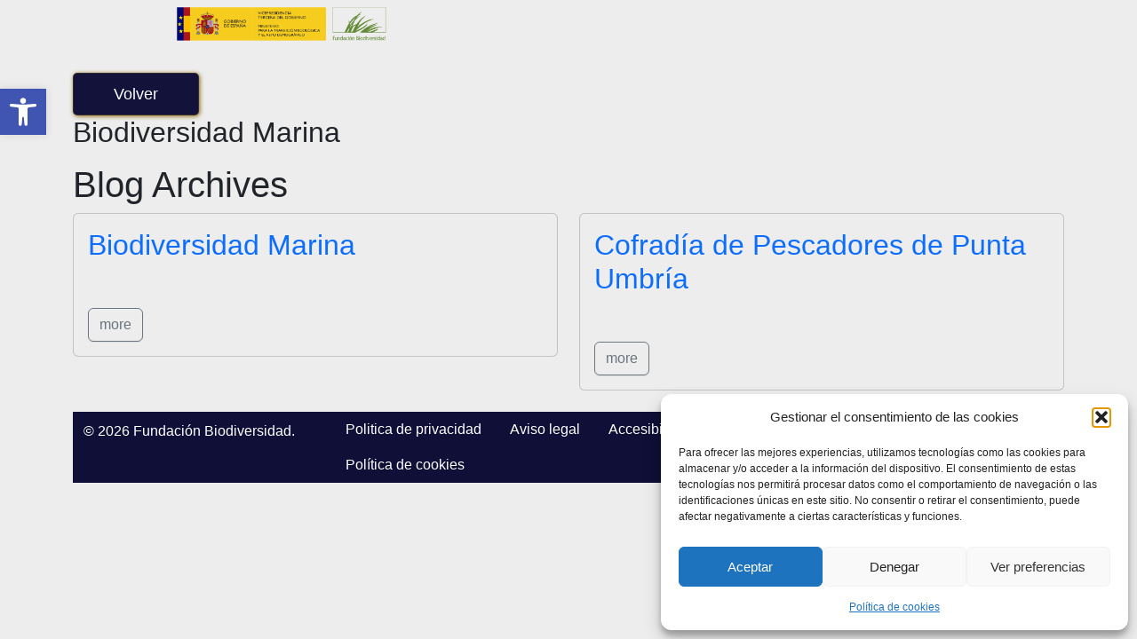

--- FILE ---
content_type: text/css
request_url: https://convocatoriasfb.es/wp-content/plugins/tablon/style.css?ver=6.9
body_size: 1555
content:
.container-tablon{
	max-width: 1140px;
	--bs-gutter-x: 1.5rem;
  --bs-gutter-y: 0;
  margin-left: auto;
  margin-right: auto;
  padding-left: calc(var(--bs-gutter-x)*.5);
  padding-right: calc(var(--bs-gutter-x)*.5);
  width: 100%;
}
.header-logo{
	max-width: 100%;
}
.dorado{
	/*color:#b09c56;*/
	color:#8A660B;
}
.gris-claro{
	color: #ededed;
}
.gris-medio{
	color:#c8c8c8;
}
.azul-corp{
	color: #12123a;
}
.tablon-form{
	margin-bottom: 2em;
}
.tablon-formreg .row > div{
	margin-top: 1em;
}
.tablon-formreg .check label{
	display: inline;
	margin-left: 1em;
}
.tablon-group{
	margin-top: 2em;
	width: 100%;
	text-align: center;
}
.tablon-group .submit{
	padding: 10px 45px;
	background-color: #12123a;
	color:#fff;
	font-size: 1.1em;
	border-radius: 5px;
	/*
	box-shadow: 1px 1px 5px #b09c56;
  border: 1px solid #b09c564d;
  */

  box-shadow: 1px 1px 5px #8A660B;
  border: 1px solid #8A660B4d;
}
input[type=text],input[type=email]{
	border-radius: 5px;
	background-color: transparent;
	border:1px solid #12123a;
	color: #12123a;
	width: 100%;
}
select{
	width: 100%;
	height: 3em;
	border-radius: 5px;
	background-color: transparent;
	border:1px solid #12123a;
	color: #12123a;
}
textarea{
	width: 100%;
	height: 6em;
	border-radius: 5px;
	background-color: transparent;
	border:1px solid #12123a;
	color: #12123a;
	resize: none!important;
}
.entradilla{
	margin-top: 2em;
	font-size: 1.2rem;
	width: 80%;
	margin-left: auto;
	margin-right: auto;
	text-align: justify;
	font-weight: bold;
	letter-spacing: -1px;
	/*line-height: 1.2em;*/
	line-height: 1.5em;
}
.tablon-form{
	margin-top: 2em;
	padding: 1em;
	width: 80%;
	margin-left: auto;
	margin-right: auto;
	border-radius: 1em;
	box-shadow: 1px 1px 3px #134915;
}
.formreg{
	width: 100%;
	display: grid;
	border: 1px solid #ccc;
	border-radius: 10px;
	padding: 1em;
}
.formreg .form-group{
	display: grid;
	
	box-shadow: 1px 1px 10px #ccccccbb;
	border-radius: 5px;
	padding: 1em;
	margin-top: 1em;
}
.tablon-item span.logo img{
	height: 30px;
  	float: right;
}
.tablon-items{
	display: grid;
	gap: 1rem;
	grid-template-columns: 1fr 1fr;
	margin-bottom: 10em;
}
.tablon-item{
	position: relative;
	border: 2px solid #ededed;
	border-radius: 5px;
	padding: 1em;
	box-shadow: 2px 2px 5px #c8c8c8;
}
.tablon-item-title{

	font-size: 1.8rem;
	font-weight: bold;
	letter-spacing: -1px;
	line-height: 1em;

}
.tablon-item-howsearch label{
	font-size: 1.7rem;
	/*color:#b09c56;*/
	color:#8A660B;

	font-weight: bold;
	letter-spacing: -1px;
	line-height: 1em;
	margin-top: 1em;
}
.tablon-item-conv{
	font-size: 0.8rem;
}


.tablon-item-howsearch label{
	font-size: 1.2rem;
}
.tablon-item-howsearch p{
	font-size: 0.9rem;
}
.tablon-item-how label{
	font-size: 1.2rem;
}
.tablon-item-how p{
	font-size: 0.9rem;
}
.tablon-item-contact label{
	font-size: 1.2rem;
}
.tablon-item-contact p{
	font-size: 0.9rem;
}
.tablon-item-how{}
.tablon-item-contact{}
.tablon-item-tem.conv-14{
	background-color: #0070cc;
	color:#fff;
	border-radius: 5px;
  	padding: 5px;
  	margin-top:5px;
}
.tablon-item-conv.conv-14{
	color:#0070cc;
	border-radius: 5px;
	padding: 5px;
	border: 1px solid #0070cc;
	margin-top:5px;
}
.tablon-item-tem.conv-13{
	background-color: #488a2c;
	color:#fff;
	border-radius: 5px;
  	padding: 5px;
  	margin-top:5px;
}
.tablon-item-conv.conv-13{
	color:#488a2c;
	border-radius: 5px;
	padding: 5px;
	border: 1px solid #488a2c;
	margin-top:5px;
}
.tablon-item-tem.conv-416{
	background-color: #8A660B;
	color:#fff;
	border-radius: 5px;
  	padding: 5px;
  	margin-top:5px;
}
.tablon-item-conv.conv-416{
	color:#8A660B;
	border-radius: 5px;
	padding: 5px;
	border: 1px solid #8A660B;
	margin-top:5px;
}
.acordion{
	color: #12123a;
}
.acordion .fa-solid{
	font-size: 1.2em;
	float: right;
}
.caret-up{
	transition: transform 0.5s;
    transform: rotate(-180deg);
}
.caret-down{
	transition: transform 0.5s;
}
.sc-frm{
	display: flex;
	gap: 1em;
}

body.response{
	background-color: #ededed;
	
}
.response section{
	background-image: url("https://convocatoriasfb.es/wp-content/uploads/2023/12/agrupaciones1-text.jpg");
	background-repeat: no-repeat;
  height: 100vh;
  background-size: contain;
  width: 80%;
  margin-left: auto;
  margin-right: auto;
  text-align: center;
}
.response .message-cont{
	width: 100%;
	text-align: center;
	position: relative;
	
}
.response .message{
  font-size: 2em;
  color: #12123a;
  margin-left: auto;
  margin-right: auto;
  padding: 2em;
  border-radius: 5px;
  position: absolute;
  width: 58%;
  top: 1em;
  font-weight: bold;
  letter-spacing: -1.8px;
  text-align: left;
}
.response .message span{
	/*color: #b09c56;*/
	color: #8A660B;

}
.return{
	padding: 10px 45px;
	background-color: #12123a;
	color:#fff;
	font-size: 1.1em;
	border-radius: 5px;
	/*
	box-shadow: 1px 1px 5px #b09c56;
  border: 1px solid #b09c564d;
  */
  box-shadow: 1px 1px 5px #8A660B;
  border: 1px solid #8A660B4d;
  position: absolute;
  bottom: 2em;
}


#aceptapublicacioncontacto{
	display: none;
}
#aceptapublicacioncontacto p{
	font-weight: bold;
  font-style: italic;
}

/* Para accesibilidad */
.visually-hidden-focusable,
.pojo-skip-link.pojo-skip-content{
  color: black;
  background-color: white;
}













@media screen and (max-width:768px){
  .container-tablon.container-tablon-new > div{ 
    flex-wrap: wrap;
    justify-content: center;
    gap:10px;
   
  }
  .sc-frm{
    flex-wrap: wrap;
  }
  .sc-frm input,
  #email,
  #nombre_entidad{
    height: 3em;
  }
  
  .sc-frm .fas.fa-search{
     padding: 1em 1em!important;
  }
  .tablon-items {
    grid-template-columns: 1fr;
    gap: 2em;
  }
  
  
  .entradilla,.tablon-form,
  .container-tablon #search.sc-frm,
  .container-tablon .tablon-items,
  .container-tablon div:has(.tablon-slider),
  .container-tablon.container-tablon-new > div{
    width: 95%!important;
    margin: auto auto;
  }
  .tablon-form{
    margin:2em auto;
  }
  .container-tablon .tablon-items{
    margin-bottom: 2em;
  }
  
  .justify-content-start,
  .rrss{
    justify-content: space-around!important;
    flex-wrap: wrap;
  }
  #footer p{
    margin: auto auto;
    text-align: center;
  }
  #footer{
    padding-top: 15px;
    padding-bottom: 15px;
  }
   
}


@media screen and (min-width:768px) and (max-width: 1250px) {
	
	#footer{
    padding-top: 15px;
    padding-bottom: 15px;
  }



  .entradilla,.tablon-form,
  .container-tablon #search.sc-frm,
  .container-tablon .tablon-items,
  .container-tablon div:has(.tablon-slider),
  .container-tablon.container-tablon-new > div{
    width: 95%!important;
    margin: auto auto;
  }
  .tablon-form{
    margin:2em auto;
  }
  .container-tablon .tablon-items{
    margin-bottom: 2em;
  }
  
  .justify-content-start,
  .rrss{
    justify-content: space-around!important;
    flex-wrap: wrap;
  }
  #footer p{
    margin: auto auto;
    text-align: center;
  }
  #footer{
    padding-top: 15px;
    padding-bottom: 15px;
  }

  .justify-content-start,
  .rrss{
    justify-content: space-around!important;
    flex-wrap: wrap;
  }
  
}

.paginatio{

	width: 80%;
	margin-top: 2em;
	margin-bottom: 1em;
  margin-left: auto;
  margin-right: auto;
  display: flex;
  justify-content: center;
}
.paginatio .page-numbers{
	border: 1px solid #ccc;
  padding: 1em;
}


--- FILE ---
content_type: text/javascript
request_url: https://convocatoriasfb.es/wp-content/plugins/tablon/inc//js/script.js
body_size: 380
content:
jQuery(document).ready(function($) {
   
    $('#convocatoria_de_interes').change(function() {
        var convocatoriaId = $(this).val();
        $.ajax({
            url: miPluginAjax.url,
            type: 'post',
            data: {
                action: 'obtener_tematicas_por_convocatoria',
                convocatoria_id: convocatoriaId,
                entidad_id: false
            },
            success: function(response) {
                // Actualizar el campo de temáticas con la respuesta
                $('#campo_tematicas').fadeOut('slow', function() {
                    // Cambia el contenido una vez que el elemento está oculto
                    $(this).html(response).fadeIn('slow');
                });
                $('#label_tematicas').show().fadeIn('slow');
               
            }
        });
    });
    $( ".acordion" ).click(function(){
       if($(this).hasClass('collapsed')){
         $(this).children().removeClass('caret-up');
         $(this).children().addClass('caret-down');
        
       }else{
        $(this).children().removeClass('caret-down');
         $(this).children().addClass('caret-up');

       }
    });
    $('#search').on('submit', function(e) {
        e.preventDefault();
        var datosFiltro = $(this).serialize();
        $.ajax({
            url: searchAjax.url,
            type: 'post',
            data: {
                action: 'filtrar_posts',
                filtro: datosFiltro
            },
            success: function(resultado) {
                $('#contenedor-de-posts').html(resultado);
            }
        });
    });
});

